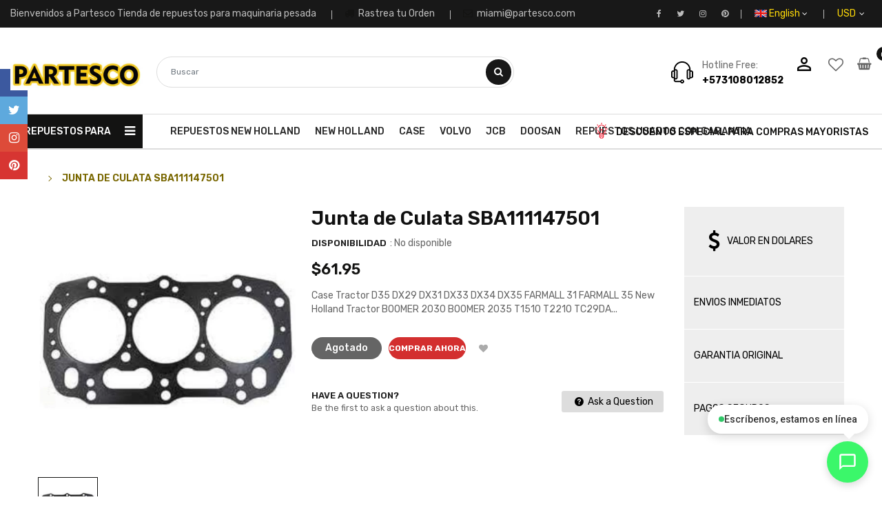

--- FILE ---
content_type: text/javascript; charset=utf-8
request_url: https://cotivo.app/chat-widget.js
body_size: 5006
content:
/**
 * Cotivo Chat Widget
 * Widget embebible para chat en vivo
 */
(function() {
  'use strict';

  console.log('[Cotivo Chat] ========================================');
  console.log('[Cotivo Chat] Initializing widget v2...');
  console.log('[Cotivo Chat] Current URL:', window.location.href);
  console.log('[Cotivo Chat] Document ready state:', document.readyState);

  // Función para encontrar el script con configuración
  function findConfigScript() {
    // Método 1: document.currentScript (funciona durante la ejecución síncrona)
    if (document.currentScript && document.currentScript.hasAttribute('data-token')) {
      console.log('[Cotivo Chat] Found via document.currentScript');
      return document.currentScript;
    }
    
    // Método 2: buscar por data-cotivo-chat
    let script = document.querySelector('script[data-cotivo-chat][data-token]');
    if (script) {
      console.log('[Cotivo Chat] Found via data-cotivo-chat selector');
      return script;
    }
    
    // Método 3: buscar por src que contenga chat-widget.js Y tenga token
    script = document.querySelector('script[src*="chat-widget.js"][data-token]');
    if (script) {
      console.log('[Cotivo Chat] Found via src selector');
      return script;
    }
    
    // Método 4: buscar cualquier script con data-token
    script = document.querySelector('script[data-token][data-api]');
    if (script) {
      console.log('[Cotivo Chat] Found via data-token+data-api selector');
      return script;
    }
    
    console.error('[Cotivo Chat] No configuration script found');
    return null;
  }

  const script = findConfigScript();
  
  if (!script) {
    console.error('[Cotivo Chat] ❌ No se encontró el script de configuración');
    return;
  }

  const TOKEN = script.getAttribute('data-token');
  const API_URL = script.getAttribute('data-api');

  console.log('[Cotivo Chat] ✅ Token:', TOKEN);
  console.log('[Cotivo Chat] ✅ API URL:', API_URL);

  if (!TOKEN || !API_URL) {
    console.error('[Cotivo Chat] ❌ Token o API no configurados. Token:', TOKEN, 'API:', API_URL);
    return;
  }

  // Estado del widget
  let config = null;
  let conversacionId = null;
  let isOpen = false;
  let isFormSubmitted = false;
  let pollingInterval = null;

  // Estilos CSS del widget
  const styles = `
    /* Ocultar otros widgets de chat comunes - PERO NO COTIVO */
    #tidio-chat, .tidio-chat, [class*="tidio"]:not(.cotivo-chat-widget),
    #hubspot-messages-iframe-container, .hubspot-messages-iframe-container,
    #intercom-container, .intercom-lightweight-app, [class*="intercom"]:not(.cotivo-chat-widget),
    #drift-widget, .drift-widget, [class*="drift-"]:not(.cotivo-chat-widget),
    #crisp-chatbox, .crisp-client, [class*="crisp"]:not(.cotivo-chat-widget),
    #tawk-bubble-container, [class*="tawk-"]:not(.cotivo-chat-widget),
    #fb-customerchat, .fb_dialog, .fb-customerchat,
    #chat-widget-container:not(.cotivo-chat-widget),
    #livechatinc, [class*="livechat"]:not(.cotivo-chat-widget),
    #zopim-container, [class*="zopim"]:not(.cotivo-chat-widget),
    #freshchat-container, [class*="freshchat"]:not(.cotivo-chat-widget),
    #purechat, [class*="purechat"]:not(.cotivo-chat-widget),
    #olark, [class*="olark"]:not(.cotivo-chat-widget),
    #zendesk-chat, [class*="zendesk"]:not(.cotivo-chat-widget),
    [data-testid="widget-chat"]:not(.cotivo-chat-widget), [data-chat-widget]:not([data-cotivo-chat]),
    iframe[title*="chat" i]:not(.cotivo-chat-widget), iframe[name*="chat" i]:not(.cotivo-chat-widget) {
      display: none !important;
      visibility: hidden !important;
      opacity: 0 !important;
      pointer-events: none !important;
    }
    /* Cotivo Chat Widget - MÁXIMA PRIORIDAD DE VISIBILIDAD */
    .cotivo-chat-widget {
      font-family: -apple-system, BlinkMacSystemFont, 'Segoe UI', Roboto, Oxygen, Ubuntu, sans-serif;
      position: fixed !important;
      z-index: 2147483647 !important;
      display: block !important;
      visibility: visible !important;
      opacity: 1 !important;
      pointer-events: auto !important;
    }
    .cotivo-chat-widget .cotivo-chat-button {
      display: flex !important;
      visibility: visible !important;
      opacity: 1 !important;
      pointer-events: auto !important;
    }
    .cotivo-chat-widget.bottom-right {
      bottom: 20px !important;
      right: 20px !important;
    }
    .cotivo-chat-widget.bottom-left {
      bottom: 20px !important;
      left: 20px !important;
    }
    .cotivo-chat-button {
      width: 60px !important;
      height: 60px !important;
      border-radius: 50% !important;
      border: none !important;
      cursor: pointer !important;
      display: flex !important;
      align-items: center !important;
      justify-content: center !important;
      box-shadow: 0 4px 12px rgba(0,0,0,0.15) !important;
      transition: transform 0.2s, box-shadow 0.2s !important;
      position: relative !important;
    }
    .cotivo-chat-button:hover {
      transform: scale(1.05) !important;
      box-shadow: 0 6px 16px rgba(0,0,0,0.2) !important;
    }
    .cotivo-chat-button svg {
      width: 28px !important;
      height: 28px !important;
      fill: white !important;
    }
    .cotivo-chat-tooltip {
      position: absolute !important;
      bottom: 70px !important;
      right: 0 !important;
      background: white !important;
      color: #333 !important;
      padding: 10px 16px !important;
      border-radius: 20px !important;
      box-shadow: 0 4px 15px rgba(0,0,0,0.15) !important;
      font-size: 14px !important;
      font-weight: 500 !important;
      white-space: nowrap !important;
      animation: cotivo-pulse 2s ease-in-out infinite !important;
      display: flex !important;
      align-items: center !important;
      gap: 8px !important;
    }
    .cotivo-chat-tooltip::after {
      content: '' !important;
      position: absolute !important;
      bottom: -8px !important;
      right: 20px !important;
      width: 0 !important;
      height: 0 !important;
      border-left: 8px solid transparent !important;
      border-right: 8px solid transparent !important;
      border-top: 8px solid white !important;
    }
    .cotivo-chat-tooltip .cotivo-online-dot {
      width: 8px !important;
      height: 8px !important;
      background: #22c55e !important;
      border-radius: 50% !important;
      animation: cotivo-blink 1.5s ease-in-out infinite !important;
    }
    .cotivo-chat-widget.bottom-left .cotivo-chat-tooltip {
      right: auto !important;
      left: 0 !important;
    }
    .cotivo-chat-widget.bottom-left .cotivo-chat-tooltip::after {
      right: auto !important;
      left: 20px !important;
    }
    @keyframes cotivo-pulse {
      0%, 100% { transform: translateY(0); }
      50% { transform: translateY(-5px); }
    }
    @keyframes cotivo-blink {
      0%, 100% { opacity: 1; }
      50% { opacity: 0.4; }
    }
    .cotivo-chat-tooltip.hidden {
      display: none !important;
    }
    .cotivo-chat-window {
      position: absolute;
      bottom: 70px;
      width: 350px;
      max-height: 500px;
      background: white;
      border-radius: 12px;
      box-shadow: 0 8px 30px rgba(0,0,0,0.12);
      overflow: hidden;
      display: none !important;
      flex-direction: column;
      visibility: hidden !important;
      opacity: 0 !important;
      pointer-events: none !important;
      transition: opacity 0.2s, visibility 0.2s;
    }
    .cotivo-chat-widget.bottom-right .cotivo-chat-window {
      right: 0;
    }
    .cotivo-chat-widget.bottom-left .cotivo-chat-window {
      left: 0;
    }
    .cotivo-chat-window.open {
      display: flex !important;
      visibility: visible !important;
      opacity: 1 !important;
      pointer-events: auto !important;
    }
    .cotivo-chat-header {
      padding: 16px;
      color: white;
    }
    .cotivo-chat-header h4 {
      margin: 0 0 4px 0;
      font-size: 16px;
      font-weight: 600;
    }
    .cotivo-chat-header p {
      margin: 0;
      font-size: 13px;
      opacity: 0.9;
    }
    .cotivo-chat-close {
      position: absolute;
      top: 12px;
      right: 12px;
      background: rgba(255,255,255,0.2);
      border: none;
      border-radius: 50%;
      width: 28px;
      height: 28px;
      cursor: pointer;
      display: flex;
      align-items: center;
      justify-content: center;
    }
    .cotivo-chat-close svg {
      width: 14px;
      height: 14px;
      fill: white;
    }
    .cotivo-chat-messages {
      flex: 1;
      overflow-y: auto;
      padding: 16px;
      max-height: 280px;
      min-height: 200px;
    }
    .cotivo-chat-message {
      margin-bottom: 12px;
      max-width: 80%;
    }
    .cotivo-chat-message.visitor {
      margin-left: auto;
    }
    .cotivo-chat-message-bubble {
      padding: 10px 14px;
      border-radius: 16px;
      font-size: 14px;
      line-height: 1.4;
    }
    .cotivo-chat-message.system .cotivo-chat-message-bubble {
      background: #f0f0f0;
      color: #666;
      font-style: italic;
    }
    .cotivo-chat-message.agent .cotivo-chat-message-bubble {
      background: #f0f0f0;
      color: #333;
    }
    .cotivo-chat-message.visitor .cotivo-chat-message-bubble {
      color: white;
    }
    .cotivo-chat-message-time {
      font-size: 11px;
      color: #999;
      margin-top: 4px;
    }
    .cotivo-chat-message.visitor .cotivo-chat-message-time {
      text-align: right;
    }
    .cotivo-chat-input-area {
      padding: 12px;
      border-top: 1px solid #eee;
      display: flex;
      gap: 8px;
    }
    .cotivo-chat-input {
      flex: 1;
      padding: 10px 14px;
      border: 1px solid #ddd;
      border-radius: 20px;
      font-size: 14px;
      outline: none;
    }
    .cotivo-chat-input:focus {
      border-color: #aaa;
    }
    .cotivo-chat-send {
      width: 40px;
      height: 40px;
      border-radius: 50%;
      border: none;
      cursor: pointer;
      display: flex;
      align-items: center;
      justify-content: center;
    }
    .cotivo-chat-send svg {
      width: 18px;
      height: 18px;
      fill: white;
    }
    .cotivo-chat-form {
      padding: 16px;
    }
    .cotivo-chat-form-group {
      margin-bottom: 12px;
    }
    .cotivo-chat-form-group label {
      display: block;
      font-size: 13px;
      font-weight: 500;
      margin-bottom: 4px;
      color: #333;
    }
    .cotivo-chat-form-group input {
      width: 100%;
      padding: 10px 12px;
      border: 1px solid #ddd;
      border-radius: 8px;
      font-size: 14px;
      box-sizing: border-box;
    }
    .cotivo-chat-form-group input:focus {
      outline: none;
      border-color: #aaa;
    }
    .cotivo-chat-form-submit {
      width: 100%;
      padding: 12px;
      border: none;
      border-radius: 8px;
      font-size: 14px;
      font-weight: 500;
      color: white;
      cursor: pointer;
      margin-top: 8px;
    }
    .cotivo-chat-form-submit:disabled {
      opacity: 0.7;
      cursor: not-allowed;
    }
  `;

  // Insertar estilos
  const styleSheet = document.createElement('style');
  styleSheet.textContent = styles;
  document.head.appendChild(styleSheet);

  // Función para hacer peticiones a la API
  async function apiCall(action, params = {}) {
    console.log('[Cotivo Chat] API call:', action, params);
    try {
      const response = await fetch(API_URL, {
        method: 'POST',
        headers: {
          'Content-Type': 'application/json'
        },
        body: JSON.stringify({ action, ...params })
      });
      const data = await response.json();
      console.log('[Cotivo Chat] API response:', action, data);
      return data;
    } catch (error) {
      console.error('[Cotivo Chat] API error:', action, error);
      return { error: error.message };
    }
  }

  // Obtener configuración del widget
  async function loadConfig() {
    console.log('[Cotivo Chat] Loading config with token:', TOKEN);
    const result = await apiCall('get-config', { token: TOKEN });
    if (result.config) {
      config = result.config;
      console.log('[Cotivo Chat] Config loaded successfully:', config);
      renderWidget();
    } else {
      console.error('[Cotivo Chat] Error loading config:', result.error);
    }
  }

  // Formatear hora
  function formatTime(dateString) {
    const date = new Date(dateString);
    return date.toLocaleTimeString([], { hour: '2-digit', minute: '2-digit' });
  }

  // Renderizar widget
  function renderWidget() {
    console.log('[Cotivo Chat] Rendering widget with config:', config);
    
    // Remove any existing widget first
    const existingWidget = document.querySelector('.cotivo-chat-widget');
    if (existingWidget) {
      console.log('[Cotivo Chat] Removing existing widget');
      existingWidget.remove();
    }
    
    const widget = document.createElement('div');
    widget.className = `cotivo-chat-widget ${config.posicion || 'bottom-right'}`;
    console.log('[Cotivo Chat] Widget class:', widget.className);
    widget.innerHTML = `
      <div class="cotivo-chat-window">
        <div class="cotivo-chat-header" style="background: linear-gradient(135deg, ${config.color_primario}, ${config.color_secundario});">
          <button class="cotivo-chat-close">
            <svg viewBox="0 0 24 24"><path d="M19 6.41L17.59 5 12 10.59 6.41 5 5 6.41 10.59 12 5 17.59 6.41 19 12 13.41 17.59 19 19 17.59 13.41 12z"/></svg>
          </button>
          <h4>${config.titulo_widget}</h4>
          <p>${config.empresa_nombre || 'Respondemos en minutos'}</p>
        </div>
        <div class="cotivo-chat-form" id="cotivo-form">
          <div class="cotivo-chat-form-group">
            <label>Tu nombre *</label>
            <input type="text" id="cotivo-nombre" required placeholder="Ingresa tu nombre">
          </div>
          <div class="cotivo-chat-form-group">
            <label>Email</label>
            <input type="email" id="cotivo-email" placeholder="tu@email.com">
          </div>
          <div class="cotivo-chat-form-group">
            <label>WhatsApp</label>
            <input type="tel" id="cotivo-whatsapp" placeholder="+57 300 000 0000">
          </div>
          <button class="cotivo-chat-form-submit" id="cotivo-start" style="background: ${config.color_primario};">
            Iniciar chat
          </button>
        </div>
        <div class="cotivo-chat-messages" id="cotivo-messages" style="display: none;"></div>
        <div class="cotivo-chat-input-area" id="cotivo-input-area" style="display: none;">
          <input type="text" class="cotivo-chat-input" id="cotivo-input" placeholder="Escribe un mensaje...">
          <button class="cotivo-chat-send" id="cotivo-send" style="background: ${config.color_primario};">
            <svg viewBox="0 0 24 24"><path d="M2.01 21L23 12 2.01 3 2 10l15 2-15 2z"/></svg>
          </button>
        </div>
      </div>
      <div class="cotivo-chat-tooltip" id="cotivo-tooltip">
        <span class="cotivo-online-dot"></span>
        <span>Escríbenos, estamos en línea</span>
      </div>
      <button class="cotivo-chat-button" style="background: ${config.color_primario};">
        <svg viewBox="0 0 24 24"><path d="M20 2H4c-1.1 0-2 .9-2 2v18l4-4h14c1.1 0 2-.9 2-2V4c0-1.1-.9-2-2-2zm0 14H6l-2 2V4h16v12z"/></svg>
      </button>
    `;

    document.body.appendChild(widget);
    console.log('[Cotivo Chat] ✅ Widget appended to body successfully!');

    // Event listeners
    const chatButton = widget.querySelector('.cotivo-chat-button');
    const chatWindow = widget.querySelector('.cotivo-chat-window');
    const closeButton = widget.querySelector('.cotivo-chat-close');
    const startButton = widget.querySelector('#cotivo-start');
    const sendButton = widget.querySelector('#cotivo-send');
    const inputField = widget.querySelector('#cotivo-input');
    const tooltip = widget.querySelector('#cotivo-tooltip');

    chatButton.addEventListener('click', () => {
      isOpen = !isOpen;
      chatWindow.classList.toggle('open', isOpen);
      // Ocultar tooltip cuando se abre el chat
      if (isOpen && tooltip) {
        tooltip.classList.add('hidden');
      }
    });

    closeButton.addEventListener('click', () => {
      isOpen = false;
      chatWindow.classList.remove('open');
    });

    startButton.addEventListener('click', startConversation);

    sendButton.addEventListener('click', sendMessage);
    inputField.addEventListener('keypress', (e) => {
      if (e.key === 'Enter') sendMessage();
    });
  }

  // Iniciar conversación
  async function startConversation() {
    const nombre = document.getElementById('cotivo-nombre').value.trim();
    const email = document.getElementById('cotivo-email').value.trim();
    const whatsapp = document.getElementById('cotivo-whatsapp').value.trim();

    if (!nombre) {
      alert('Por favor ingresa tu nombre');
      return;
    }

    const startButton = document.getElementById('cotivo-start');
    startButton.disabled = true;
    startButton.textContent = 'Iniciando...';

    const result = await apiCall('start-conversation', {
      token: TOKEN,
      nombre,
      email,
      whatsapp
    });

    if (result.conversacion) {
      conversacionId = result.conversacion.id;
      isFormSubmitted = true;
      
      // Mostrar área de mensajes
      document.getElementById('cotivo-form').style.display = 'none';
      document.getElementById('cotivo-messages').style.display = 'block';
      document.getElementById('cotivo-input-area').style.display = 'flex';

      // Cargar mensajes iniciales
      await loadMessages();

      // Iniciar polling de mensajes
      pollingInterval = setInterval(loadMessages, 3000);
    } else {
      startButton.disabled = false;
      startButton.textContent = 'Iniciar chat';
      alert('Error al iniciar el chat. Intenta de nuevo.');
    }
  }

  // Cargar mensajes
  async function loadMessages() {
    if (!conversacionId) return;

    const result = await apiCall('get-messages', { conversacion_id: conversacionId });
    
    if (result.mensajes) {
      renderMessages(result.mensajes);
    }
  }

  // Renderizar mensajes
  function renderMessages(mensajes) {
    const container = document.getElementById('cotivo-messages');
    container.innerHTML = mensajes.map(msg => `
      <div class="cotivo-chat-message ${msg.remitente}">
        <div class="cotivo-chat-message-bubble" ${msg.remitente === 'visitor' ? `style="background: ${config.color_primario};"` : ''}>
          ${msg.contenido}
        </div>
        <div class="cotivo-chat-message-time">${formatTime(msg.created_at)}</div>
      </div>
    `).join('');
    
    container.scrollTop = container.scrollHeight;
  }

  // Enviar mensaje
  async function sendMessage() {
    const input = document.getElementById('cotivo-input');
    const contenido = input.value.trim();

    if (!contenido || !conversacionId) return;

    input.value = '';

    const result = await apiCall('send-message', {
      conversacion_id: conversacionId,
      contenido,
      remitente: 'visitante'
    });

    if (result.mensaje) {
      await loadMessages();
    }
  }

  // Inicializar widget cuando el DOM esté listo
  function init() {
    console.log('[Cotivo Chat] Init called, loading config...');
    loadConfig();
  }

  // Ejecutar init cuando el DOM esté listo
  if (document.readyState === 'loading') {
    console.log('[Cotivo Chat] DOM loading, waiting for DOMContentLoaded...');
    document.addEventListener('DOMContentLoaded', init);
  } else {
    console.log('[Cotivo Chat] DOM already ready, initializing immediately...');
    init();
  }
})();
